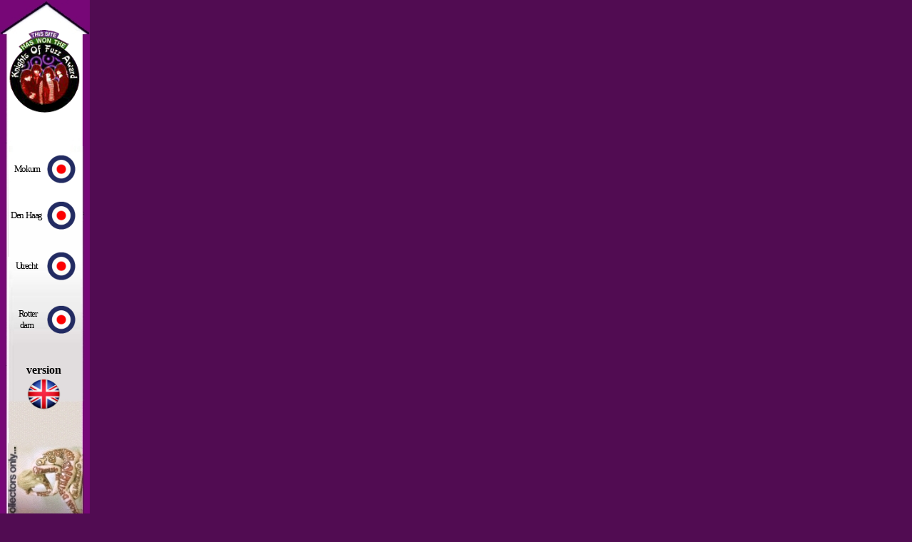

--- FILE ---
content_type: text/html
request_url: https://nederbeat.nl/inhoud.htm
body_size: 772
content:

<html>

<head>

<META NAME="discription" CONTENT="nederbeat.nl the home of dutchbeat icons">
<meta name ="keywords" content="nederbeat,sixties,mod,garage,dutchbeat,outsiders,Q65,condors">
<title>nederbeat, sixties, mods, nederbiet, dutchbeat, outsiders, q65, zen,</title>
<meta http-equiv="Content-Type" content="text/html; charset=iso-8859-1">
<base target="toppag">

</head>
<body bgcolor="#510C52" marginwitdh="0" marginheight="0" topmargin="0" scrolling ="no" leftmargin="0">

<table CELLSPACING=0 WIDTH="126" HEIGHT="854" 
tableborder="0" bordercolor="#320733" 
cellpadding="0" background="Naamloos2.jpg" 
style="border-collapse: collapse" border="0" >


<tr>
	<td  HEIGHT="29" width = "14"  
    bordercolor="#CCCC33">&nbsp;</td>
	<td  HEIGHT="29" bordercolor="#CCCC33" 
    width="62" valign="middle" align="left">&nbsp;</td>
	<td  height="29" width="51">&nbsp;</td>
	<td height="29" width="1">&nbsp;</td>
</tr>


<tr>
	<td  HEIGHT="73" width = "14"  
    bordercolor="#CCCC33">&nbsp;</td>
	<td  HEIGHT="73" bordercolor="#CCCC33" 
    width="112" valign="top" align="center" 
    colspan="2">
    <img border="0" src="fuzz.png" 
    width="102" height="116" align="middle"></td><center>
	<td height="73" width="1" align="center">&nbsp;</td>
</tr>

<tr>
	<td  HEIGHT="1" &nbsp; width = "14">
    <font style="font-size: 9pt">&nbsp; </font> </td>
	<td  HEIGHT="1" width="62" align="center">  
    <p>
    <font face="HP Simplified Light" size="2">
		<span style="letter-spacing: -1pt; ">&nbsp;Mokum</span></font></p></td>
		
	<td height="1" width="51">
	  <a href="mokum0.htm" target="inhoud" onclick="parent.frames[2].location=&quot;mokum1.html&quot;"> <img  src="nieuwe1.gif"  
	  onmouseover="this.src='nieuwe5.gif'"   onmouseout="this.src='nieuwe1.gif'" width="40"   height="40" /></a></p></td>
		
	<td height="20" width="20" align="center">
	&nbsp;</td>
	
</tr>


<tr>
	<td  HEIGHT="51" width="14">&nbsp;</td>
	<td  HEIGHT="51" width="62" align="center">  
    <p>
    <span style="letter-spacing: -1pt; ">
		<font face="HP Simplified Light" size="2">
    Den &nbsp;Haag</font></span></p></td>
	<td  height="51" width="51"> <a href="dehaag0.htm" target="inhoud" onclick="parent.frames[2].location=&quot;dehaag1.html&quot;"> <img  src="nieuwe1.gif"  
	  onmouseover="this.src='nieuwe5.gif'"   onmouseout="this.src='nieuwe1.gif'" width="40"   height="40" /></a></td>
	<td height="51" width="1">&nbsp;</td>
</tr>

<tr>
	<td  HEIGHT="48" width="14">&nbsp;</td>
	<td  HEIGHT="48" width="62" align="center">  
    <p>
    <span style="letter-spacing: -1pt; ">
		<font face="HP Simplified Light" size="2">Utrecht</font></span></p></td>
	<td  height="48" width="51"> <a href="utrecht0.htm" target="inhoud" onclick="parent.frames[2].location=&quot;utrecht1.html&quot;"> <img  src="nieuwe1.gif"  
	  onmouseover="this.src='nieuwe5.gif'"   onmouseout="this.src='nieuwe1.gif'" width="40"   height="40" /></a></td>
	<td height="48" width="1">&nbsp;</td>
</tr>

<tr>
	<td  HEIGHT="56" width="14">&nbsp;</td>
	<td  HEIGHT="56" bordercolor="#6699FF" 
    width="62" align="center"> <p>
    <span style="letter-spacing: -1pt; ">
		<font face="HP Simplified Light" size="2">&nbsp; Rotter<br> dam</font></span></p></td>
	<td  height="56" width="51"> <a href="rotterda0.htm" target="inhoud" onclick="parent.frames[2].location=&quot;eddy.html&quot;"> <img  src="nieuwe1.gif"  
	  onmouseover="this.src='nieuwe5.gif'"   onmouseout="this.src='nieuwe1.gif'" width="40"   height="40" /></a></td>
	<td height="56" width="1">&nbsp;</td>
</tr>

<tr>
	<td  HEIGHT="56" width="14">&nbsp;</td>
	<td  HEIGHT="56" bordercolor="#6699FF" 
    colspan="2" width="111">  <p align="center">
    <b><font face="HP Simplified Light">version</font></b><br><a target="_parent" href="indexa.htm">
    <img 
    border="0" src="english.png" 
        width="53" height="49" align="middle"></a></p><p align="center">
		&nbsp;</td>
	<td height="56" width="1">&nbsp;</td>
</tr>

<tr>
	<td  HEIGHT="157" width="14">&nbsp;</td>
	<td  HEIGHT="157" bordercolor="#6699FF" 
    width="111" colspan="2"> <p align="center">
		&nbsp;</p></td>
	<td height="157" width="1">&nbsp;</td>
</tr>





</table>

</center>

</body>